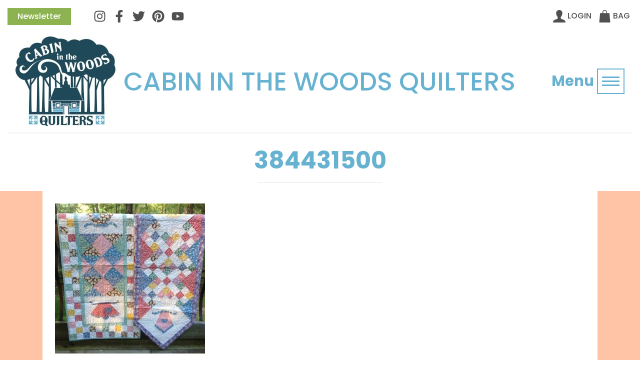

--- FILE ---
content_type: text/html; charset=UTF-8
request_url: https://cabinquilters.com/?attachment_id=7599
body_size: 16067
content:
<!doctype html>
<html lang="en">

<head>
    <!-- Google Tag Manager -->
<script>(function(w,d,s,l,i){w[l]=w[l]||[];w[l].push({'gtm.start':
new Date().getTime(),event:'gtm.js'});var f=d.getElementsByTagName(s)[0],
j=d.createElement(s),dl=l!='dataLayer'?'&l='+l:'';j.async=true;j.src=
'https://www.googletagmanager.com/gtm.js?id='+i+dl;f.parentNode.insertBefore(j,f);
})(window,document,'script','dataLayer','GTM-53NP7TB');</script>
<!-- End Google Tag Manager -->
  <meta charset="utf-8">
  <meta name="viewport" content="width=device-width, initial-scale=1, shrink-to-fit=no">

  
  <link rel="apple-touch-icon" sizes="57x57" href="/apple-icon-57x57.png">
<link rel="apple-touch-icon" sizes="60x60" href="/apple-icon-60x60.png">
<link rel="apple-touch-icon" sizes="72x72" href="/apple-icon-72x72.png">
<link rel="apple-touch-icon" sizes="76x76" href="/apple-icon-76x76.png">
<link rel="apple-touch-icon" sizes="114x114" href="/apple-icon-114x114.png">
<link rel="apple-touch-icon" sizes="120x120" href="/apple-icon-120x120.png">
<link rel="apple-touch-icon" sizes="144x144" href="/apple-icon-144x144.png">
<link rel="apple-touch-icon" sizes="152x152" href="/apple-icon-152x152.png">
<link rel="apple-touch-icon" sizes="180x180" href="/apple-icon-180x180.png">
<link rel="icon" type="image/png" sizes="192x192"  href="/android-icon-192x192.png">
<link rel="icon" type="image/png" sizes="32x32" href="/favicon-32x32.png">
<link rel="icon" type="image/png" sizes="96x96" href="/favicon-96x96.png">
<link rel="icon" type="image/png" sizes="16x16" href="/favicon-16x16.png">

<meta name="msapplication-TileColor" content="#ffffff">
<meta name="msapplication-TileImage" content="/ms-icon-144x144.png">
<meta name="theme-color" content="#ffffff">

  	<style>img:is([sizes="auto" i], [sizes^="auto," i]) { contain-intrinsic-size: 3000px 1500px }</style>
	
		<!-- All in One SEO 4.9.3 - aioseo.com -->
		<title>384431500 | Cabin in the Woods Quilters</title>
	<meta name="robots" content="max-image-preview:large" />
	<meta name="author" content="Penni Domikis"/>
	<link rel="canonical" href="https://cabinquilters.com/?attachment_id=7599" />
	<meta name="generator" content="All in One SEO (AIOSEO) 4.9.3" />
		<meta property="og:locale" content="en_US" />
		<meta property="og:site_name" content="Cabin in the Woods Quilters | Make it Simple...But Make it with Style!" />
		<meta property="og:type" content="article" />
		<meta property="og:title" content="384431500 | Cabin in the Woods Quilters" />
		<meta property="og:url" content="https://cabinquilters.com/?attachment_id=7599" />
		<meta property="article:published_time" content="2020-08-31T03:42:43+00:00" />
		<meta property="article:modified_time" content="2020-08-31T03:42:43+00:00" />
		<meta name="twitter:card" content="summary" />
		<meta name="twitter:title" content="384431500 | Cabin in the Woods Quilters" />
		<script type="application/ld+json" class="aioseo-schema">
			{"@context":"https:\/\/schema.org","@graph":[{"@type":"BreadcrumbList","@id":"https:\/\/cabinquilters.com\/?attachment_id=7599#breadcrumblist","itemListElement":[{"@type":"ListItem","@id":"https:\/\/cabinquilters.com#listItem","position":1,"name":"Home","item":"https:\/\/cabinquilters.com","nextItem":{"@type":"ListItem","@id":"https:\/\/cabinquilters.com\/?attachment_id=7599#listItem","name":"384431500"}},{"@type":"ListItem","@id":"https:\/\/cabinquilters.com\/?attachment_id=7599#listItem","position":2,"name":"384431500","previousItem":{"@type":"ListItem","@id":"https:\/\/cabinquilters.com#listItem","name":"Home"}}]},{"@type":"ItemPage","@id":"https:\/\/cabinquilters.com\/?attachment_id=7599#itempage","url":"https:\/\/cabinquilters.com\/?attachment_id=7599","name":"384431500 | Cabin in the Woods Quilters","inLanguage":"en-US","isPartOf":{"@id":"https:\/\/cabinquilters.com\/#website"},"breadcrumb":{"@id":"https:\/\/cabinquilters.com\/?attachment_id=7599#breadcrumblist"},"author":{"@id":"https:\/\/cabinquilters.com\/author\/cwqadmin\/#author"},"creator":{"@id":"https:\/\/cabinquilters.com\/author\/cwqadmin\/#author"},"datePublished":"2020-08-30T23:42:43-04:00","dateModified":"2020-08-30T23:42:43-04:00"},{"@type":"Organization","@id":"https:\/\/cabinquilters.com\/#organization","name":"Cabin in the Woods Quilters","description":"Make it Simple...But Make it with Style!","url":"https:\/\/cabinquilters.com\/"},{"@type":"Person","@id":"https:\/\/cabinquilters.com\/author\/cwqadmin\/#author","url":"https:\/\/cabinquilters.com\/author\/cwqadmin\/","name":"Penni Domikis","image":{"@type":"ImageObject","@id":"https:\/\/cabinquilters.com\/?attachment_id=7599#authorImage","url":"https:\/\/secure.gravatar.com\/avatar\/15e189bd65fd093aa3c13de981de18c67f7d14bb62c6869f0d829c0da5711f1b?s=96&d=mm&r=g","width":96,"height":96,"caption":"Penni Domikis"},"sameAs":["https:\/\/www.YouTube.com\/CabinQuilters"]},{"@type":"WebSite","@id":"https:\/\/cabinquilters.com\/#website","url":"https:\/\/cabinquilters.com\/","name":"Cabin in the Woods Quilters","description":"Make it Simple...But Make it with Style!","inLanguage":"en-US","publisher":{"@id":"https:\/\/cabinquilters.com\/#organization"}}]}
		</script>
		<!-- All in One SEO -->

<link rel='dns-prefetch' href='//code.jquery.com' />
<link rel='dns-prefetch' href='//cdn.jsdelivr.net' />
<link rel='dns-prefetch' href='//stackpath.bootstrapcdn.com' />
<link rel='dns-prefetch' href='//fonts.googleapis.com' />
<link rel="alternate" type="application/rss+xml" title="Cabin in the Woods Quilters &raquo; 384431500 Comments Feed" href="https://cabinquilters.com/?attachment_id=7599/feed/" />
		<!-- This site uses the Google Analytics by MonsterInsights plugin v9.11.1 - Using Analytics tracking - https://www.monsterinsights.com/ -->
		<!-- Note: MonsterInsights is not currently configured on this site. The site owner needs to authenticate with Google Analytics in the MonsterInsights settings panel. -->
					<!-- No tracking code set -->
				<!-- / Google Analytics by MonsterInsights -->
		<script type="text/javascript">
/* <![CDATA[ */
window._wpemojiSettings = {"baseUrl":"https:\/\/s.w.org\/images\/core\/emoji\/16.0.1\/72x72\/","ext":".png","svgUrl":"https:\/\/s.w.org\/images\/core\/emoji\/16.0.1\/svg\/","svgExt":".svg","source":{"concatemoji":"https:\/\/cabinquilters.com\/wp-includes\/js\/wp-emoji-release.min.js?ver=6.8.3"}};
/*! This file is auto-generated */
!function(s,n){var o,i,e;function c(e){try{var t={supportTests:e,timestamp:(new Date).valueOf()};sessionStorage.setItem(o,JSON.stringify(t))}catch(e){}}function p(e,t,n){e.clearRect(0,0,e.canvas.width,e.canvas.height),e.fillText(t,0,0);var t=new Uint32Array(e.getImageData(0,0,e.canvas.width,e.canvas.height).data),a=(e.clearRect(0,0,e.canvas.width,e.canvas.height),e.fillText(n,0,0),new Uint32Array(e.getImageData(0,0,e.canvas.width,e.canvas.height).data));return t.every(function(e,t){return e===a[t]})}function u(e,t){e.clearRect(0,0,e.canvas.width,e.canvas.height),e.fillText(t,0,0);for(var n=e.getImageData(16,16,1,1),a=0;a<n.data.length;a++)if(0!==n.data[a])return!1;return!0}function f(e,t,n,a){switch(t){case"flag":return n(e,"\ud83c\udff3\ufe0f\u200d\u26a7\ufe0f","\ud83c\udff3\ufe0f\u200b\u26a7\ufe0f")?!1:!n(e,"\ud83c\udde8\ud83c\uddf6","\ud83c\udde8\u200b\ud83c\uddf6")&&!n(e,"\ud83c\udff4\udb40\udc67\udb40\udc62\udb40\udc65\udb40\udc6e\udb40\udc67\udb40\udc7f","\ud83c\udff4\u200b\udb40\udc67\u200b\udb40\udc62\u200b\udb40\udc65\u200b\udb40\udc6e\u200b\udb40\udc67\u200b\udb40\udc7f");case"emoji":return!a(e,"\ud83e\udedf")}return!1}function g(e,t,n,a){var r="undefined"!=typeof WorkerGlobalScope&&self instanceof WorkerGlobalScope?new OffscreenCanvas(300,150):s.createElement("canvas"),o=r.getContext("2d",{willReadFrequently:!0}),i=(o.textBaseline="top",o.font="600 32px Arial",{});return e.forEach(function(e){i[e]=t(o,e,n,a)}),i}function t(e){var t=s.createElement("script");t.src=e,t.defer=!0,s.head.appendChild(t)}"undefined"!=typeof Promise&&(o="wpEmojiSettingsSupports",i=["flag","emoji"],n.supports={everything:!0,everythingExceptFlag:!0},e=new Promise(function(e){s.addEventListener("DOMContentLoaded",e,{once:!0})}),new Promise(function(t){var n=function(){try{var e=JSON.parse(sessionStorage.getItem(o));if("object"==typeof e&&"number"==typeof e.timestamp&&(new Date).valueOf()<e.timestamp+604800&&"object"==typeof e.supportTests)return e.supportTests}catch(e){}return null}();if(!n){if("undefined"!=typeof Worker&&"undefined"!=typeof OffscreenCanvas&&"undefined"!=typeof URL&&URL.createObjectURL&&"undefined"!=typeof Blob)try{var e="postMessage("+g.toString()+"("+[JSON.stringify(i),f.toString(),p.toString(),u.toString()].join(",")+"));",a=new Blob([e],{type:"text/javascript"}),r=new Worker(URL.createObjectURL(a),{name:"wpTestEmojiSupports"});return void(r.onmessage=function(e){c(n=e.data),r.terminate(),t(n)})}catch(e){}c(n=g(i,f,p,u))}t(n)}).then(function(e){for(var t in e)n.supports[t]=e[t],n.supports.everything=n.supports.everything&&n.supports[t],"flag"!==t&&(n.supports.everythingExceptFlag=n.supports.everythingExceptFlag&&n.supports[t]);n.supports.everythingExceptFlag=n.supports.everythingExceptFlag&&!n.supports.flag,n.DOMReady=!1,n.readyCallback=function(){n.DOMReady=!0}}).then(function(){return e}).then(function(){var e;n.supports.everything||(n.readyCallback(),(e=n.source||{}).concatemoji?t(e.concatemoji):e.wpemoji&&e.twemoji&&(t(e.twemoji),t(e.wpemoji)))}))}((window,document),window._wpemojiSettings);
/* ]]> */
</script>
<link rel='stylesheet' id='formidable-css' href='https://cabinquilters.com/wp-content/plugins/formidable/css/formidableforms.css?ver=114700' type='text/css' media='all' />
<link rel='stylesheet' id='sbi_styles-css' href='https://cabinquilters.com/wp-content/plugins/instagram-feed-pro/css/sbi-styles.min.css?ver=6.9.0' type='text/css' media='all' />
<style id='wp-emoji-styles-inline-css' type='text/css'>

	img.wp-smiley, img.emoji {
		display: inline !important;
		border: none !important;
		box-shadow: none !important;
		height: 1em !important;
		width: 1em !important;
		margin: 0 0.07em !important;
		vertical-align: -0.1em !important;
		background: none !important;
		padding: 0 !important;
	}
</style>
<link rel='stylesheet' id='wp-block-library-css' href='https://cabinquilters.com/wp-includes/css/dist/block-library/style.min.css?ver=6.8.3' type='text/css' media='all' />
<style id='wp-block-library-theme-inline-css' type='text/css'>
.wp-block-audio :where(figcaption){color:#555;font-size:13px;text-align:center}.is-dark-theme .wp-block-audio :where(figcaption){color:#ffffffa6}.wp-block-audio{margin:0 0 1em}.wp-block-code{border:1px solid #ccc;border-radius:4px;font-family:Menlo,Consolas,monaco,monospace;padding:.8em 1em}.wp-block-embed :where(figcaption){color:#555;font-size:13px;text-align:center}.is-dark-theme .wp-block-embed :where(figcaption){color:#ffffffa6}.wp-block-embed{margin:0 0 1em}.blocks-gallery-caption{color:#555;font-size:13px;text-align:center}.is-dark-theme .blocks-gallery-caption{color:#ffffffa6}:root :where(.wp-block-image figcaption){color:#555;font-size:13px;text-align:center}.is-dark-theme :root :where(.wp-block-image figcaption){color:#ffffffa6}.wp-block-image{margin:0 0 1em}.wp-block-pullquote{border-bottom:4px solid;border-top:4px solid;color:currentColor;margin-bottom:1.75em}.wp-block-pullquote cite,.wp-block-pullquote footer,.wp-block-pullquote__citation{color:currentColor;font-size:.8125em;font-style:normal;text-transform:uppercase}.wp-block-quote{border-left:.25em solid;margin:0 0 1.75em;padding-left:1em}.wp-block-quote cite,.wp-block-quote footer{color:currentColor;font-size:.8125em;font-style:normal;position:relative}.wp-block-quote:where(.has-text-align-right){border-left:none;border-right:.25em solid;padding-left:0;padding-right:1em}.wp-block-quote:where(.has-text-align-center){border:none;padding-left:0}.wp-block-quote.is-large,.wp-block-quote.is-style-large,.wp-block-quote:where(.is-style-plain){border:none}.wp-block-search .wp-block-search__label{font-weight:700}.wp-block-search__button{border:1px solid #ccc;padding:.375em .625em}:where(.wp-block-group.has-background){padding:1.25em 2.375em}.wp-block-separator.has-css-opacity{opacity:.4}.wp-block-separator{border:none;border-bottom:2px solid;margin-left:auto;margin-right:auto}.wp-block-separator.has-alpha-channel-opacity{opacity:1}.wp-block-separator:not(.is-style-wide):not(.is-style-dots){width:100px}.wp-block-separator.has-background:not(.is-style-dots){border-bottom:none;height:1px}.wp-block-separator.has-background:not(.is-style-wide):not(.is-style-dots){height:2px}.wp-block-table{margin:0 0 1em}.wp-block-table td,.wp-block-table th{word-break:normal}.wp-block-table :where(figcaption){color:#555;font-size:13px;text-align:center}.is-dark-theme .wp-block-table :where(figcaption){color:#ffffffa6}.wp-block-video :where(figcaption){color:#555;font-size:13px;text-align:center}.is-dark-theme .wp-block-video :where(figcaption){color:#ffffffa6}.wp-block-video{margin:0 0 1em}:root :where(.wp-block-template-part.has-background){margin-bottom:0;margin-top:0;padding:1.25em 2.375em}
</style>
<style id='classic-theme-styles-inline-css' type='text/css'>
/*! This file is auto-generated */
.wp-block-button__link{color:#fff;background-color:#32373c;border-radius:9999px;box-shadow:none;text-decoration:none;padding:calc(.667em + 2px) calc(1.333em + 2px);font-size:1.125em}.wp-block-file__button{background:#32373c;color:#fff;text-decoration:none}
</style>
<link rel='stylesheet' id='aioseo/css/src/vue/standalone/blocks/table-of-contents/global.scss-css' href='https://cabinquilters.com/wp-content/plugins/all-in-one-seo-pack/dist/Lite/assets/css/table-of-contents/global.e90f6d47.css?ver=4.9.3' type='text/css' media='all' />
<style id='global-styles-inline-css' type='text/css'>
:root{--wp--preset--aspect-ratio--square: 1;--wp--preset--aspect-ratio--4-3: 4/3;--wp--preset--aspect-ratio--3-4: 3/4;--wp--preset--aspect-ratio--3-2: 3/2;--wp--preset--aspect-ratio--2-3: 2/3;--wp--preset--aspect-ratio--16-9: 16/9;--wp--preset--aspect-ratio--9-16: 9/16;--wp--preset--color--black: #000000;--wp--preset--color--cyan-bluish-gray: #abb8c3;--wp--preset--color--white: #ffffff;--wp--preset--color--pale-pink: #f78da7;--wp--preset--color--vivid-red: #cf2e2e;--wp--preset--color--luminous-vivid-orange: #ff6900;--wp--preset--color--luminous-vivid-amber: #fcb900;--wp--preset--color--light-green-cyan: #7bdcb5;--wp--preset--color--vivid-green-cyan: #00d084;--wp--preset--color--pale-cyan-blue: #8ed1fc;--wp--preset--color--vivid-cyan-blue: #0693e3;--wp--preset--color--vivid-purple: #9b51e0;--wp--preset--gradient--vivid-cyan-blue-to-vivid-purple: linear-gradient(135deg,rgba(6,147,227,1) 0%,rgb(155,81,224) 100%);--wp--preset--gradient--light-green-cyan-to-vivid-green-cyan: linear-gradient(135deg,rgb(122,220,180) 0%,rgb(0,208,130) 100%);--wp--preset--gradient--luminous-vivid-amber-to-luminous-vivid-orange: linear-gradient(135deg,rgba(252,185,0,1) 0%,rgba(255,105,0,1) 100%);--wp--preset--gradient--luminous-vivid-orange-to-vivid-red: linear-gradient(135deg,rgba(255,105,0,1) 0%,rgb(207,46,46) 100%);--wp--preset--gradient--very-light-gray-to-cyan-bluish-gray: linear-gradient(135deg,rgb(238,238,238) 0%,rgb(169,184,195) 100%);--wp--preset--gradient--cool-to-warm-spectrum: linear-gradient(135deg,rgb(74,234,220) 0%,rgb(151,120,209) 20%,rgb(207,42,186) 40%,rgb(238,44,130) 60%,rgb(251,105,98) 80%,rgb(254,248,76) 100%);--wp--preset--gradient--blush-light-purple: linear-gradient(135deg,rgb(255,206,236) 0%,rgb(152,150,240) 100%);--wp--preset--gradient--blush-bordeaux: linear-gradient(135deg,rgb(254,205,165) 0%,rgb(254,45,45) 50%,rgb(107,0,62) 100%);--wp--preset--gradient--luminous-dusk: linear-gradient(135deg,rgb(255,203,112) 0%,rgb(199,81,192) 50%,rgb(65,88,208) 100%);--wp--preset--gradient--pale-ocean: linear-gradient(135deg,rgb(255,245,203) 0%,rgb(182,227,212) 50%,rgb(51,167,181) 100%);--wp--preset--gradient--electric-grass: linear-gradient(135deg,rgb(202,248,128) 0%,rgb(113,206,126) 100%);--wp--preset--gradient--midnight: linear-gradient(135deg,rgb(2,3,129) 0%,rgb(40,116,252) 100%);--wp--preset--font-size--small: 13px;--wp--preset--font-size--medium: 20px;--wp--preset--font-size--large: 36px;--wp--preset--font-size--x-large: 42px;--wp--preset--spacing--20: 0.44rem;--wp--preset--spacing--30: 0.67rem;--wp--preset--spacing--40: 1rem;--wp--preset--spacing--50: 1.5rem;--wp--preset--spacing--60: 2.25rem;--wp--preset--spacing--70: 3.38rem;--wp--preset--spacing--80: 5.06rem;--wp--preset--shadow--natural: 6px 6px 9px rgba(0, 0, 0, 0.2);--wp--preset--shadow--deep: 12px 12px 50px rgba(0, 0, 0, 0.4);--wp--preset--shadow--sharp: 6px 6px 0px rgba(0, 0, 0, 0.2);--wp--preset--shadow--outlined: 6px 6px 0px -3px rgba(255, 255, 255, 1), 6px 6px rgba(0, 0, 0, 1);--wp--preset--shadow--crisp: 6px 6px 0px rgba(0, 0, 0, 1);}:where(.is-layout-flex){gap: 0.5em;}:where(.is-layout-grid){gap: 0.5em;}body .is-layout-flex{display: flex;}.is-layout-flex{flex-wrap: wrap;align-items: center;}.is-layout-flex > :is(*, div){margin: 0;}body .is-layout-grid{display: grid;}.is-layout-grid > :is(*, div){margin: 0;}:where(.wp-block-columns.is-layout-flex){gap: 2em;}:where(.wp-block-columns.is-layout-grid){gap: 2em;}:where(.wp-block-post-template.is-layout-flex){gap: 1.25em;}:where(.wp-block-post-template.is-layout-grid){gap: 1.25em;}.has-black-color{color: var(--wp--preset--color--black) !important;}.has-cyan-bluish-gray-color{color: var(--wp--preset--color--cyan-bluish-gray) !important;}.has-white-color{color: var(--wp--preset--color--white) !important;}.has-pale-pink-color{color: var(--wp--preset--color--pale-pink) !important;}.has-vivid-red-color{color: var(--wp--preset--color--vivid-red) !important;}.has-luminous-vivid-orange-color{color: var(--wp--preset--color--luminous-vivid-orange) !important;}.has-luminous-vivid-amber-color{color: var(--wp--preset--color--luminous-vivid-amber) !important;}.has-light-green-cyan-color{color: var(--wp--preset--color--light-green-cyan) !important;}.has-vivid-green-cyan-color{color: var(--wp--preset--color--vivid-green-cyan) !important;}.has-pale-cyan-blue-color{color: var(--wp--preset--color--pale-cyan-blue) !important;}.has-vivid-cyan-blue-color{color: var(--wp--preset--color--vivid-cyan-blue) !important;}.has-vivid-purple-color{color: var(--wp--preset--color--vivid-purple) !important;}.has-black-background-color{background-color: var(--wp--preset--color--black) !important;}.has-cyan-bluish-gray-background-color{background-color: var(--wp--preset--color--cyan-bluish-gray) !important;}.has-white-background-color{background-color: var(--wp--preset--color--white) !important;}.has-pale-pink-background-color{background-color: var(--wp--preset--color--pale-pink) !important;}.has-vivid-red-background-color{background-color: var(--wp--preset--color--vivid-red) !important;}.has-luminous-vivid-orange-background-color{background-color: var(--wp--preset--color--luminous-vivid-orange) !important;}.has-luminous-vivid-amber-background-color{background-color: var(--wp--preset--color--luminous-vivid-amber) !important;}.has-light-green-cyan-background-color{background-color: var(--wp--preset--color--light-green-cyan) !important;}.has-vivid-green-cyan-background-color{background-color: var(--wp--preset--color--vivid-green-cyan) !important;}.has-pale-cyan-blue-background-color{background-color: var(--wp--preset--color--pale-cyan-blue) !important;}.has-vivid-cyan-blue-background-color{background-color: var(--wp--preset--color--vivid-cyan-blue) !important;}.has-vivid-purple-background-color{background-color: var(--wp--preset--color--vivid-purple) !important;}.has-black-border-color{border-color: var(--wp--preset--color--black) !important;}.has-cyan-bluish-gray-border-color{border-color: var(--wp--preset--color--cyan-bluish-gray) !important;}.has-white-border-color{border-color: var(--wp--preset--color--white) !important;}.has-pale-pink-border-color{border-color: var(--wp--preset--color--pale-pink) !important;}.has-vivid-red-border-color{border-color: var(--wp--preset--color--vivid-red) !important;}.has-luminous-vivid-orange-border-color{border-color: var(--wp--preset--color--luminous-vivid-orange) !important;}.has-luminous-vivid-amber-border-color{border-color: var(--wp--preset--color--luminous-vivid-amber) !important;}.has-light-green-cyan-border-color{border-color: var(--wp--preset--color--light-green-cyan) !important;}.has-vivid-green-cyan-border-color{border-color: var(--wp--preset--color--vivid-green-cyan) !important;}.has-pale-cyan-blue-border-color{border-color: var(--wp--preset--color--pale-cyan-blue) !important;}.has-vivid-cyan-blue-border-color{border-color: var(--wp--preset--color--vivid-cyan-blue) !important;}.has-vivid-purple-border-color{border-color: var(--wp--preset--color--vivid-purple) !important;}.has-vivid-cyan-blue-to-vivid-purple-gradient-background{background: var(--wp--preset--gradient--vivid-cyan-blue-to-vivid-purple) !important;}.has-light-green-cyan-to-vivid-green-cyan-gradient-background{background: var(--wp--preset--gradient--light-green-cyan-to-vivid-green-cyan) !important;}.has-luminous-vivid-amber-to-luminous-vivid-orange-gradient-background{background: var(--wp--preset--gradient--luminous-vivid-amber-to-luminous-vivid-orange) !important;}.has-luminous-vivid-orange-to-vivid-red-gradient-background{background: var(--wp--preset--gradient--luminous-vivid-orange-to-vivid-red) !important;}.has-very-light-gray-to-cyan-bluish-gray-gradient-background{background: var(--wp--preset--gradient--very-light-gray-to-cyan-bluish-gray) !important;}.has-cool-to-warm-spectrum-gradient-background{background: var(--wp--preset--gradient--cool-to-warm-spectrum) !important;}.has-blush-light-purple-gradient-background{background: var(--wp--preset--gradient--blush-light-purple) !important;}.has-blush-bordeaux-gradient-background{background: var(--wp--preset--gradient--blush-bordeaux) !important;}.has-luminous-dusk-gradient-background{background: var(--wp--preset--gradient--luminous-dusk) !important;}.has-pale-ocean-gradient-background{background: var(--wp--preset--gradient--pale-ocean) !important;}.has-electric-grass-gradient-background{background: var(--wp--preset--gradient--electric-grass) !important;}.has-midnight-gradient-background{background: var(--wp--preset--gradient--midnight) !important;}.has-small-font-size{font-size: var(--wp--preset--font-size--small) !important;}.has-medium-font-size{font-size: var(--wp--preset--font-size--medium) !important;}.has-large-font-size{font-size: var(--wp--preset--font-size--large) !important;}.has-x-large-font-size{font-size: var(--wp--preset--font-size--x-large) !important;}
:where(.wp-block-post-template.is-layout-flex){gap: 1.25em;}:where(.wp-block-post-template.is-layout-grid){gap: 1.25em;}
:where(.wp-block-columns.is-layout-flex){gap: 2em;}:where(.wp-block-columns.is-layout-grid){gap: 2em;}
:root :where(.wp-block-pullquote){font-size: 1.5em;line-height: 1.6;}
</style>
<link rel='stylesheet' id='woocommerce-layout-css' href='https://cabinquilters.com/wp-content/plugins/woocommerce/assets/css/woocommerce-layout.css?ver=10.4.3' type='text/css' media='all' />
<link rel='stylesheet' id='woocommerce-smallscreen-css' href='https://cabinquilters.com/wp-content/plugins/woocommerce/assets/css/woocommerce-smallscreen.css?ver=10.4.3' type='text/css' media='only screen and (max-width: 768px)' />
<link rel='stylesheet' id='woocommerce-general-css' href='https://cabinquilters.com/wp-content/plugins/woocommerce/assets/css/woocommerce.css?ver=10.4.3' type='text/css' media='all' />
<style id='woocommerce-inline-inline-css' type='text/css'>
.woocommerce form .form-row .required { visibility: visible; }
</style>
<link rel='stylesheet' id='learndash_quiz_front_css-css' href='//cabinquilters.com/wp-content/plugins/sfwd-lms/themes/legacy/templates/learndash_quiz_front.min.css?ver=4.15.2' type='text/css' media='all' />
<link rel='stylesheet' id='dashicons-css' href='https://cabinquilters.com/wp-includes/css/dashicons.min.css?ver=6.8.3' type='text/css' media='all' />
<link rel='stylesheet' id='learndash-css' href='//cabinquilters.com/wp-content/plugins/sfwd-lms/src/assets/dist/css/styles.css?ver=4.15.2' type='text/css' media='all' />
<link rel='stylesheet' id='jquery-dropdown-css-css' href='//cabinquilters.com/wp-content/plugins/sfwd-lms/assets/css/jquery.dropdown.min.css?ver=4.15.2' type='text/css' media='all' />
<link rel='stylesheet' id='learndash_lesson_video-css' href='//cabinquilters.com/wp-content/plugins/sfwd-lms/themes/legacy/templates/learndash_lesson_video.min.css?ver=4.15.2' type='text/css' media='all' />
<link rel='stylesheet' id='google-fonts-css' href='https://fonts.googleapis.com/css2?family=Poppins%3Awght%40300%3B500%3B700&#038;display=swap&#038;ver=6.8.3' type='text/css' media='all' />
<link rel='stylesheet' id='cwq-css-css' href='https://cabinquilters.com/wp-content/themes/cabinquilters/style.css?ver=6.8.3' type='text/css' media='all' />
<link rel='stylesheet' id='learndash-front-css' href='//cabinquilters.com/wp-content/plugins/sfwd-lms/themes/ld30/assets/css/learndash.min.css?ver=4.15.2' type='text/css' media='all' />
<link rel='stylesheet' id='wp-pagenavi-css' href='https://cabinquilters.com/wp-content/plugins/wp-pagenavi/pagenavi-css.css?ver=2.70' type='text/css' media='all' />
<script type="text/javascript" src="https://code.jquery.com/jquery-3.5.1.min.js" id="jquery-js" integrity="sha256-9/aliU8dGd2tb6OSsuzixeV4y/faTqgFtohetphbbj0=" crossorigin="anonymous"></script>
<script type="text/javascript" src="https://cabinquilters.com/wp-content/plugins/woocommerce/assets/js/jquery-blockui/jquery.blockUI.min.js?ver=2.7.0-wc.10.4.3" id="wc-jquery-blockui-js" defer="defer" data-wp-strategy="defer"></script>
<script type="text/javascript" id="wc-add-to-cart-js-extra">
/* <![CDATA[ */
var wc_add_to_cart_params = {"ajax_url":"\/wp-admin\/admin-ajax.php","wc_ajax_url":"\/?wc-ajax=%%endpoint%%","i18n_view_cart":"View cart","cart_url":"https:\/\/cabinquilters.com\/cart\/","is_cart":"","cart_redirect_after_add":"no"};
/* ]]> */
</script>
<script type="text/javascript" src="https://cabinquilters.com/wp-content/plugins/woocommerce/assets/js/frontend/add-to-cart.min.js?ver=10.4.3" id="wc-add-to-cart-js" defer="defer" data-wp-strategy="defer"></script>
<script type="text/javascript" src="https://cabinquilters.com/wp-content/plugins/woocommerce/assets/js/js-cookie/js.cookie.min.js?ver=2.1.4-wc.10.4.3" id="wc-js-cookie-js" defer="defer" data-wp-strategy="defer"></script>
<script type="text/javascript" id="woocommerce-js-extra">
/* <![CDATA[ */
var woocommerce_params = {"ajax_url":"\/wp-admin\/admin-ajax.php","wc_ajax_url":"\/?wc-ajax=%%endpoint%%","i18n_password_show":"Show password","i18n_password_hide":"Hide password"};
/* ]]> */
</script>
<script type="text/javascript" src="https://cabinquilters.com/wp-content/plugins/woocommerce/assets/js/frontend/woocommerce.min.js?ver=10.4.3" id="woocommerce-js" defer="defer" data-wp-strategy="defer"></script>
<link rel="https://api.w.org/" href="https://cabinquilters.com/wp-json/" /><link rel="alternate" title="JSON" type="application/json" href="https://cabinquilters.com/wp-json/wp/v2/media/7599" /><link rel="EditURI" type="application/rsd+xml" title="RSD" href="https://cabinquilters.com/xmlrpc.php?rsd" />
<link rel='shortlink' href='https://cabinquilters.com/?p=7599' />
<link rel="alternate" title="oEmbed (JSON)" type="application/json+oembed" href="https://cabinquilters.com/wp-json/oembed/1.0/embed?url=https%3A%2F%2Fcabinquilters.com%2F%3Fattachment_id%3D7599" />
<link rel="alternate" title="oEmbed (XML)" type="text/xml+oembed" href="https://cabinquilters.com/wp-json/oembed/1.0/embed?url=https%3A%2F%2Fcabinquilters.com%2F%3Fattachment_id%3D7599&#038;format=xml" />
<meta name="wwp" content="yes" /><meta name="tec-api-version" content="v1"><meta name="tec-api-origin" content="https://cabinquilters.com"><link rel="alternate" href="https://cabinquilters.com/wp-json/tribe/events/v1/" /><script>document.documentElement.className += " js";</script>
	<noscript><style>.woocommerce-product-gallery{ opacity: 1 !important; }</style></noscript>
	<link rel="icon" href="https://cabinquilters.com/wp-content/uploads/2020/09/cropped-citwq_logo-teal-32x32.jpg" sizes="32x32" />
<link rel="icon" href="https://cabinquilters.com/wp-content/uploads/2020/09/cropped-citwq_logo-teal-192x192.jpg" sizes="192x192" />
<link rel="apple-touch-icon" href="https://cabinquilters.com/wp-content/uploads/2020/09/cropped-citwq_logo-teal-180x180.jpg" />
<meta name="msapplication-TileImage" content="https://cabinquilters.com/wp-content/uploads/2020/09/cropped-citwq_logo-teal-270x270.jpg" />
		<style type="text/css" id="wp-custom-css">
			.search-icon{
	height: 25px;
	width: 25px;
	padding: 3px;
}		</style>
		</head>

<body class="attachment wp-singular attachment-template-default single single-attachment postid-7599 attachmentid-7599 attachment-jpeg wp-embed-responsive wp-theme-cabinquilters theme-cabinquilters woocommerce-no-js tribe-no-js page-template-cabin-in-the-woods-quilters">
    <!-- Google Tag Manager (noscript) -->
<noscript><iframe src="https://www.googletagmanager.com/ns.html?id=GTM-53NP7TB"
height="0" width="0" style="display:none;visibility:hidden"></iframe></noscript>
<!-- End Google Tag Manager (noscript) -->
  <header id="header">
    <div class="container-fluid">
      <div id="masthead">
        <button type="button" id="header-newsletter" class="btn-main" data-toggle="modal" data-target="#newsletter-modal">Newsletter</button>
        <div class="social d-none d-sm-block">
          
  <a href="https://www.instagram.com/cabinquilters/" aria-label="Instagram" target="_blank">
    <i aria-hidden="true">
      <svg class="social-icon">
        <use xlink:href="#icon-instagram" />
      </svg>
    </i>
    <span class="sr-only">Instagram</span>
  </a>
  <a href="https://www.facebook.com/cabininthewoodsquilters" aria-label="Facebook" target="_blank">
    <i aria-hidden="true">
      <svg class="social-icon">
        <use xlink:href="#icon-facebook" />
      </svg>
    </i>
    <span class="sr-only">Facebook</span>
  </a>
  <a href="https://twitter.com/CabinQuilters" aria-label="Twitter" target="_blank">
    <i aria-hidden="true">
      <svg class="social-icon">
        <use xlink:href="#icon-twitter" />
      </svg>
    </i>
    <span class="sr-only">Twitter</span>
  </a>
  <a href="https://www.pinterest.com/cabininthew0032/" aria-label="Pinterest" target="_blank">
    <i aria-hidden="true">
      <svg class="social-icon">
        <use xlink:href="#icon-pinterest" />
      </svg>
    </i>
    <span class="sr-only">Pinterest</span>
  </a>
  <a href="https://www.youtube.com/cabinquilters" aria-label="YouTube" target="_blank">
    <i aria-hidden="true">
      <svg class="social-icon">
        <use xlink:href="#icon-youtube" />
      </svg>
    </i>
  </a>
        </div>

                  <div class="account-links">
            <a href="https://cabinquilters.com/my-account" class="profile-link">
              <i aria-hidden="true">
                <svg class="account-icon">
                  <use xlink:href="#icon-user" />
                </svg>
              </i>
              <span class="d-none d-sm-inline-block">LOGIN</span>
            </a>
            <a href="https://cabinquilters.com/cart/" class="cart-link">
              <i aria-hidden="true">
                <svg class="account-icon">
                  <use xlink:href="#icon-shopping-bag" />
                </svg>
              </i>
              <span class="d-none d-sm-inline-block">BAG</span>
            </a>
          </div>
              </div>

      <nav class="navbar navbar-light">
        <div class="logo-container">
          <a href="https://cabinquilters.com" class="navbar-brand">
                        <img src="https://cabinquilters.com/wp-content/uploads/2020/09/CabinWoods_logoblueRGB-e1599837363648.jpg" class="navbar-logo" alt="" />
          </a>
          <div class="site-title">Cabin in the Woods Quilters</div>
        </div>
        <div class="menu-toggle">Menu
          <button type="button" class="navbar-toggler collapsed" data-toggle="collapse" data-target="#header-nav" aria-controls="header-nav" aria-expanded="false" aria-label="Toggle Navigation">
            <span class="sr-only">Toggle Navigation</span>
            <span class="icon-bar top-bar"></span>
            <span class="icon-bar middle-bar"></span>
            <span class="icon-bar bottom-bar"></span>
          </button>
        </div>

        <div id="header-nav" class="navbar-collapse collapse"><ul id="menu-header-navigation" class="navbar-nav"><li itemscope="itemscope" itemtype="https://www.schema.org/SiteNavigationElement" id="menu-item-8132" class="menu-item menu-item-type-post_type menu-item-object-page menu-item-home menu-item-8132 nav-item"><a title="Home" href="https://cabinquilters.com/" class="nav-link">Home</a></li>
<li itemscope="itemscope" itemtype="https://www.schema.org/SiteNavigationElement" id="menu-item-8165" class="menu-item menu-item-type-custom menu-item-object-custom menu-item-has-children dropdown menu-item-8165 nav-item"><a title="Shop" href="#" data-toggle="dropdown" aria-haspopup="true" aria-expanded="false" class="dropdown-toggle nav-link" id="menu-item-dropdown-8165">Shop</a>
<ul class="dropdown-menu" aria-labelledby="menu-item-dropdown-8165" role="menu">
	<li itemscope="itemscope" itemtype="https://www.schema.org/SiteNavigationElement" id="menu-item-8144" class="menu-item menu-item-type-post_type menu-item-object-page menu-item-8144 nav-item"><a title="Shop" href="https://cabinquilters.com/shop/" class="dropdown-item">Shop</a></li>
	<li itemscope="itemscope" itemtype="https://www.schema.org/SiteNavigationElement" id="menu-item-8157" class="menu-item menu-item-type-taxonomy menu-item-object-product_cat menu-item-8157 nav-item"><a title="FABRICS" href="https://cabinquilters.com/product-category/fabrics/" class="dropdown-item">FABRICS</a></li>
	<li itemscope="itemscope" itemtype="https://www.schema.org/SiteNavigationElement" id="menu-item-8162" class="menu-item menu-item-type-taxonomy menu-item-object-product_cat menu-item-8162 nav-item"><a title="SHOP MY STASH" href="https://cabinquilters.com/product-category/shop-my-stash/" class="dropdown-item">SHOP MY STASH</a></li>
	<li itemscope="itemscope" itemtype="https://www.schema.org/SiteNavigationElement" id="menu-item-8156" class="menu-item menu-item-type-taxonomy menu-item-object-product_cat menu-item-8156 nav-item"><a title="CLASSES AND CLASS KITS" href="https://cabinquilters.com/product-category/classes-and-class-kits/" class="dropdown-item">CLASSES AND CLASS KITS</a></li>
	<li itemscope="itemscope" itemtype="https://www.schema.org/SiteNavigationElement" id="menu-item-8159" class="menu-item menu-item-type-taxonomy menu-item-object-product_cat menu-item-8159 nav-item"><a title="PATTERNS" href="https://cabinquilters.com/product-category/patterns/" class="dropdown-item">PATTERNS</a></li>
	<li itemscope="itemscope" itemtype="https://www.schema.org/SiteNavigationElement" id="menu-item-8164" class="menu-item menu-item-type-taxonomy menu-item-object-product_cat menu-item-8164 nav-item"><a title="TEMPLATES" href="https://cabinquilters.com/product-category/templates/" class="dropdown-item">TEMPLATES</a></li>
	<li itemscope="itemscope" itemtype="https://www.schema.org/SiteNavigationElement" id="menu-item-8155" class="menu-item menu-item-type-taxonomy menu-item-object-product_cat menu-item-8155 nav-item"><a title="BOOKS" href="https://cabinquilters.com/product-category/books/" class="dropdown-item">BOOKS</a></li>
	<li itemscope="itemscope" itemtype="https://www.schema.org/SiteNavigationElement" id="menu-item-8160" class="menu-item menu-item-type-taxonomy menu-item-object-product_cat menu-item-8160 nav-item"><a title="PDF PATTERNS (DOWNLOADS)" href="https://cabinquilters.com/product-category/patterns/pdf-patterns-downloads/" class="dropdown-item">PDF PATTERNS (DOWNLOADS)</a></li>
	<li itemscope="itemscope" itemtype="https://www.schema.org/SiteNavigationElement" id="menu-item-8158" class="menu-item menu-item-type-taxonomy menu-item-object-product_cat menu-item-8158 nav-item"><a title="NOTIONS" href="https://cabinquilters.com/product-category/notions/" class="dropdown-item">NOTIONS</a></li>
	<li itemscope="itemscope" itemtype="https://www.schema.org/SiteNavigationElement" id="menu-item-8161" class="menu-item menu-item-type-taxonomy menu-item-object-product_cat menu-item-8161 nav-item"><a title="SAMPLE DESTASH (FINISHED QUILTS)" href="https://cabinquilters.com/product-category/sample-destash-finished-quilts/" class="dropdown-item">SAMPLE DESTASH (FINISHED QUILTS)</a></li>
</ul>
</li>
<li itemscope="itemscope" itemtype="https://www.schema.org/SiteNavigationElement" id="menu-item-8143" class="menu-item menu-item-type-post_type menu-item-object-page menu-item-8143 nav-item"><a title="Trunk Shows" href="https://cabinquilters.com/lectures-trunk-shows/" class="nav-link">Trunk Shows</a></li>
<li itemscope="itemscope" itemtype="https://www.schema.org/SiteNavigationElement" id="menu-item-8145" class="menu-item menu-item-type-custom menu-item-object-custom menu-item-has-children dropdown menu-item-8145 nav-item"><a title="Classes" href="#" data-toggle="dropdown" aria-haspopup="true" aria-expanded="false" class="dropdown-toggle nav-link" id="menu-item-dropdown-8145">Classes</a>
<ul class="dropdown-menu" aria-labelledby="menu-item-dropdown-8145" role="menu">
	<li itemscope="itemscope" itemtype="https://www.schema.org/SiteNavigationElement" id="menu-item-8136" class="menu-item menu-item-type-post_type menu-item-object-page menu-item-8136 nav-item"><a title="Classes" href="https://cabinquilters.com/classes/" class="dropdown-item">Classes</a></li>
	<li itemscope="itemscope" itemtype="https://www.schema.org/SiteNavigationElement" id="menu-item-8137" class="menu-item menu-item-type-post_type menu-item-object-page menu-item-8137 nav-item"><a title="Guilds &#038; Quilt Shops" href="https://cabinquilters.com/classes/guilds/" class="dropdown-item">Guilds &#038; Quilt Shops</a></li>
	<li itemscope="itemscope" itemtype="https://www.schema.org/SiteNavigationElement" id="menu-item-8138" class="menu-item menu-item-type-post_type menu-item-object-page menu-item-8138 nav-item"><a title="Virtual Classes Online" href="https://cabinquilters.com/classes/quilt-shops/" class="dropdown-item">Virtual Classes Online</a></li>
</ul>
</li>
<li itemscope="itemscope" itemtype="https://www.schema.org/SiteNavigationElement" id="menu-item-9022" class="menu-item menu-item-type-post_type menu-item-object-page menu-item-9022 nav-item"><a title="Lake &#038; Leisure Quilt Retreats" href="https://cabinquilters.com/quilt-retreat/" class="nav-link">Lake &#038; Leisure Quilt Retreats</a></li>
<li itemscope="itemscope" itemtype="https://www.schema.org/SiteNavigationElement" id="menu-item-12790" class="menu-item menu-item-type-post_type menu-item-object-page menu-item-12790 nav-item"><a title="YouTube Videos" href="https://cabinquilters.com/videos-youtube/" class="nav-link">YouTube Videos</a></li>
<li itemscope="itemscope" itemtype="https://www.schema.org/SiteNavigationElement" id="menu-item-12821" class="menu-item menu-item-type-post_type menu-item-object-page menu-item-12821 nav-item"><a title="Downloads" href="https://cabinquilters.com/downloads/" class="nav-link">Downloads</a></li>
<li itemscope="itemscope" itemtype="https://www.schema.org/SiteNavigationElement" id="menu-item-8141" class="menu-item menu-item-type-post_type menu-item-object-page menu-item-8141 nav-item"><a title="Quilting Templates" href="https://cabinquilters.com/custom-template-services/" class="nav-link">Quilting Templates</a></li>
<li itemscope="itemscope" itemtype="https://www.schema.org/SiteNavigationElement" id="menu-item-8140" class="menu-item menu-item-type-post_type menu-item-object-page menu-item-8140 nav-item"><a title="Corrections" href="https://cabinquilters.com/corrections/" class="nav-link">Corrections</a></li>
<li itemscope="itemscope" itemtype="https://www.schema.org/SiteNavigationElement" id="menu-item-12795" class="menu-item menu-item-type-post_type menu-item-object-page menu-item-12795 nav-item"><a title="Upcoming Events" href="https://cabinquilters.com/upcoming-events/" class="nav-link">Upcoming Events</a></li>
<li itemscope="itemscope" itemtype="https://www.schema.org/SiteNavigationElement" id="menu-item-8133" class="menu-item menu-item-type-post_type menu-item-object-page current_page_parent menu-item-8133 nav-item"><a title="Blog" href="https://cabinquilters.com/blog/" class="nav-link">Blog</a></li>
<li itemscope="itemscope" itemtype="https://www.schema.org/SiteNavigationElement" id="menu-item-8142" class="menu-item menu-item-type-post_type menu-item-object-page menu-item-8142 nav-item"><a title="Customer Creations" href="https://cabinquilters.com/customer-creations/" class="nav-link">Customer Creations</a></li>
<li itemscope="itemscope" itemtype="https://www.schema.org/SiteNavigationElement" id="menu-item-8154" class="menu-item menu-item-type-custom menu-item-object-custom menu-item-has-children dropdown menu-item-8154 nav-item"><a title="About Us" href="#" data-toggle="dropdown" aria-haspopup="true" aria-expanded="false" class="dropdown-toggle nav-link" id="menu-item-dropdown-8154">About Us</a>
<ul class="dropdown-menu" aria-labelledby="menu-item-dropdown-8154" role="menu">
	<li itemscope="itemscope" itemtype="https://www.schema.org/SiteNavigationElement" id="menu-item-8134" class="menu-item menu-item-type-post_type menu-item-object-page menu-item-8134 nav-item"><a title="About" href="https://cabinquilters.com/about-us/" class="dropdown-item">About</a></li>
	<li itemscope="itemscope" itemtype="https://www.schema.org/SiteNavigationElement" id="menu-item-8169" class="menu-item menu-item-type-post_type menu-item-object-page menu-item-privacy-policy menu-item-8169 nav-item"><a title="Privacy Policy" href="https://cabinquilters.com/privacy-policy/" class="dropdown-item">Privacy Policy</a></li>
</ul>
</li>
<li class="dropdown-divider"></li><li class="nav-item"><a href="https://cabinquilters.com/my-account" class="nav-link">Profile</a></li><li class="nav-item"><a href="https://cabinquilters.com/cart/" class="nav-link">Bag<span class="bag-count">0</span></a></li></ul></div>      </nav>
    </div>
  </header>

        <section id="hero" class="title-intro-hero">
        <div class="container">
          <h1>384431500</h1>          <hr />
        </div>
      </section>
    <main id="main" style="background-color: #FFC4A5;">
  <div class="container">
    <section id="main-loop" style="background-color: #fff; padding:25px;">
      <article class="main-content"><p class="attachment"><a href='https://cabinquilters.com/wp-content/uploads/2020/08/384431500.jpg'><img fetchpriority="high" decoding="async" width="300" height="300" src="https://cabinquilters.com/wp-content/uploads/2020/08/384431500-300x300.jpg" class="attachment-medium size-medium" alt="" srcset="https://cabinquilters.com/wp-content/uploads/2020/08/384431500-300x300.jpg 300w, https://cabinquilters.com/wp-content/uploads/2020/08/384431500-1024x1024.jpg 1024w, https://cabinquilters.com/wp-content/uploads/2020/08/384431500-150x150.jpg 150w, https://cabinquilters.com/wp-content/uploads/2020/08/384431500-768x768.jpg 768w, https://cabinquilters.com/wp-content/uploads/2020/08/384431500-1536x1536.jpg 1536w, https://cabinquilters.com/wp-content/uploads/2020/08/384431500-600x600.jpg 600w, https://cabinquilters.com/wp-content/uploads/2020/08/384431500-100x100.jpg 100w, https://cabinquilters.com/wp-content/uploads/2020/08/384431500.jpg 1920w" sizes="(max-width: 300px) 100vw, 300px" /></a></p>
</article><div class="post-meta mt-5"><p class="entry-categories">Filed under: </p><p class="entry-tags">Tagged with: </p></div>    </section>
  </div>
</main>
  <footer id="footer">
    <div class="container-fluid">
      <div class="row">
        <div class="col-md-4">
          <h3>ABOUT US</h3>
<p>Cabin in the Woods Quilters is a Woman Owned Small Business and is home of the All Scrapped Out! series and Scrap Petal Garden. We are a pattern and template company that is home to designer, teacher, lecturer Penni Domikis.</p>
          <div class="social">
            
  <a href="https://www.instagram.com/cabinquilters/" aria-label="Instagram" target="_blank">
    <i aria-hidden="true">
      <svg class="social-icon">
        <use xlink:href="#icon-instagram" />
      </svg>
    </i>
    <span class="sr-only">Instagram</span>
  </a>
  <a href="https://www.facebook.com/cabininthewoodsquilters" aria-label="Facebook" target="_blank">
    <i aria-hidden="true">
      <svg class="social-icon">
        <use xlink:href="#icon-facebook" />
      </svg>
    </i>
    <span class="sr-only">Facebook</span>
  </a>
  <a href="https://twitter.com/CabinQuilters" aria-label="Twitter" target="_blank">
    <i aria-hidden="true">
      <svg class="social-icon">
        <use xlink:href="#icon-twitter" />
      </svg>
    </i>
    <span class="sr-only">Twitter</span>
  </a>
  <a href="https://www.pinterest.com/cabininthew0032/" aria-label="Pinterest" target="_blank">
    <i aria-hidden="true">
      <svg class="social-icon">
        <use xlink:href="#icon-pinterest" />
      </svg>
    </i>
    <span class="sr-only">Pinterest</span>
  </a>
  <a href="https://www.youtube.com/cabinquilters" aria-label="YouTube" target="_blank">
    <i aria-hidden="true">
      <svg class="social-icon">
        <use xlink:href="#icon-youtube" />
      </svg>
    </i>
  </a>
          </div>
          <h3 class="mt-5">Visits By Appointment Only</h3>
        </div>
        <div class="col-md-3">
          <h3>Contact Us</h3>
                                <p>EMAIL: CabinWQuilters@gmail.com</p>
                      <h3>Location</h3>
            <p class="attachment"><a href='https://cabinquilters.com/wp-content/uploads/2020/08/384431500.jpg'><img loading="lazy" decoding="async" width="300" height="300" src="https://cabinquilters.com/wp-content/uploads/2020/08/384431500-300x300.jpg" class="attachment-medium size-medium" alt="" srcset="https://cabinquilters.com/wp-content/uploads/2020/08/384431500-300x300.jpg 300w, https://cabinquilters.com/wp-content/uploads/2020/08/384431500-1024x1024.jpg 1024w, https://cabinquilters.com/wp-content/uploads/2020/08/384431500-150x150.jpg 150w, https://cabinquilters.com/wp-content/uploads/2020/08/384431500-768x768.jpg 768w, https://cabinquilters.com/wp-content/uploads/2020/08/384431500-1536x1536.jpg 1536w, https://cabinquilters.com/wp-content/uploads/2020/08/384431500-600x600.jpg 600w, https://cabinquilters.com/wp-content/uploads/2020/08/384431500-100x100.jpg 100w, https://cabinquilters.com/wp-content/uploads/2020/08/384431500.jpg 1920w" sizes="auto, (max-width: 300px) 100vw, 300px" /></a></p>
<p>110 Gail Drive<br />Littleton, NC 27850</p>
                  </div>
        <div class="col-md-5">
          <h3>SIGN UP FOR OUR WEEKLY NEWSLETTER</h3>
<p>Be the first to know about exciting news, products, and tutorials, and</p>
          <button type="button" class="btn-main" data-toggle="modal" data-target="#newsletter-modal">Sign Me Up!</button>
        </div>
      </div>

      <div class="copyright">
        <p>&copy;2026 Cabin in the Woods Quilters</p>
        <p>powered by <a href="https://staffordtechnologies.net" target="_blank">Stafford Technologies</a></p>
      </div>
    </div>
  </footer>

    <div id="newsletter-modal" class="modal fade" tabindex="-1" aria-labelledby="newsletter-modal-title" aria-hidden="true">
    <div class="modal-dialog modal-lg">
      <div class="modal-content">
        <div class="row no-gutters">
          <div class="col-md-6">
                        <div class="newsletter-form-image" style="background-image:url(https://cabinquilters.com/wp-content/uploads/2020/08/newsletter-form-image.jpg);"></div>
          </div>
          <div class="col-md-6">
            <div class="modal-body">
              <button type="button" class="close" data-dismiss="modal" aria-label="Close">
                <span aria-hidden="true">&times;</span>
              </button>
              <div class="newsletter-form">
                <div class="frm_forms " id="frm_form_1_container" >
<form enctype="multipart/form-data" method="post" class="frm-show-form  frm_pro_form " id="form_newsletter-signup" >
<div class="frm_form_fields ">
<fieldset>
<legend class="frm_screen_reader">Newsletter Signup</legend>

<div class="frm_fields_container">
<input type="hidden" name="frm_action" value="create" />
<input type="hidden" name="form_id" value="1" />
<input type="hidden" name="frm_hide_fields_1" id="frm_hide_fields_1" value="" />
<input type="hidden" name="form_key" value="newsletter-signup" />
<input type="hidden" name="item_meta[0]" value="" />
<input type="hidden" id="frm_submit_entry_1" name="frm_submit_entry_1" value="7bc0db139d" /><input type="hidden" name="_wp_http_referer" value="/?attachment_id=7599" /><div id="frm_field_6_container" class="frm_form_field  frm_html_container form-field">
<h3>GET ON THE LIST</h3>
</div>
<div id="frm_field_1_container" class="frm_form_field form-field  frm_required_field form-group frm_top_container frm12">
    <label for="field_qh4icy" id="field_qh4icy_label" class="frm_primary_label col-form-label form-label sr-only">Name
        <span class="frm_required">*</span>
    </label>
    <input  type="text" id="field_qh4icy" name="item_meta[1]" value=""  placeholder="First Name" data-reqmsg="Name cannot be blank." aria-required="true" data-invmsg="Name is invalid" class="form-control" aria-invalid="false"   />
    
    
</div>
<div id="frm_field_3_container" class="frm_form_field form-field  frm_required_field form-group frm_top_container frm12">
    <label for="field_29yf4d" id="field_29yf4d_label" class="frm_primary_label col-form-label form-label sr-only">Email
        <span class="frm_required">*</span>
    </label>
    <input type="email" id="field_29yf4d" name="item_meta[3]" value=""  placeholder="Email Address" data-reqmsg="Email cannot be blank." aria-required="true" data-invmsg="Please enter a valid email address" class="form-control" aria-invalid="false"  />
    
    
</div>
<div id="frm_field_28_container" class="frm_form_field form-field  form-group frm_none_container">
    <label for="g-recaptcha-response" id="field_yzebo_label" class="frm_primary_label col-form-label form-label">reCAPTCHA
        <span class="frm_required"></span>
    </label>
    <div  id="field_yzebo" class="frm-g-recaptcha" data-sitekey="6LfnCXkjAAAAAHqOb_t_KmbdOO97xjVus70HO9oq" data-size="invisible" data-theme="light"></div>
    
    
</div>
	<input type="hidden" name="item_key" value="" />
			<div id="frm_field_64_container">
			<label for="field_w92lk" >
				If you are human, leave this field blank.			</label>
			<input  id="field_w92lk" type="text" class="frm_form_field form-field frm_verify" name="item_meta[64]" value=""  />
		</div>
		<input name="frm_state" type="hidden" value="oteUE21LrKa8go2sdG8edP2pV1ayW4NN7Y0VLvH8fkhaP26AESt+mQZgh5kYFKeX" /><div class="form-group frm_submit text-center">

<button class="frm_button_submit btn btn-secondary frm_final_submit btn-main" type="submit"   formnovalidate="formnovalidate">I Want In</button>

</div></div>
</fieldset>
</div>

</form>
</div>
              </div>
            </div>
          </div>
        </div>
      </div>
    </div>
  </div>

    <svg xmlns="https://www.w3.org/2000/svg" width="0" height="0" display="none">
    <symbol id="icon-facebook" viewBox="0 0 320 512">
      <path d="M279.14 288l14.22-92.66h-88.91v-60.13c0-25.35 12.42-50.06 52.24-50.06h40.42V6.26S260.43 0 225.36 0c-73.22 0-121.08 44.38-121.08 124.72v70.62H22.89V288h81.39v224h100.17V288z" />
    </symbol>
    <symbol id="icon-twitter" viewBox="0 0 512 512">
      <path d="M459.37 151.716c.325 4.548.325 9.097.325 13.645 0 138.72-105.583 298.558-298.558 298.558-59.452 0-114.68-17.219-161.137-47.106 8.447.974 16.568 1.299 25.34 1.299 49.055 0 94.213-16.568 130.274-44.832-46.132-.975-84.792-31.188-98.112-72.772 6.498.974 12.995 1.624 19.818 1.624 9.421 0 18.843-1.3 27.614-3.573-48.081-9.747-84.143-51.98-84.143-102.985v-1.299c13.969 7.797 30.214 12.67 47.431 13.319-28.264-18.843-46.781-51.005-46.781-87.391 0-19.492 5.197-37.36 14.294-52.954 51.655 63.675 129.3 105.258 216.365 109.807-1.624-7.797-2.599-15.918-2.599-24.04 0-57.828 46.782-104.934 104.934-104.934 30.213 0 57.502 12.67 76.67 33.137 23.715-4.548 46.456-13.32 66.599-25.34-7.798 24.366-24.366 44.833-46.132 57.827 21.117-2.273 41.584-8.122 60.426-16.243-14.292 20.791-32.161 39.308-52.628 54.253z" />
    </symbol>
    <symbol id="icon-instagram" viewBox="0 0 448 512">
      <path d="M224.1 141c-63.6 0-114.9 51.3-114.9 114.9s51.3 114.9 114.9 114.9S339 319.5 339 255.9 287.7 141 224.1 141zm0 189.6c-41.1 0-74.7-33.5-74.7-74.7s33.5-74.7 74.7-74.7 74.7 33.5 74.7 74.7-33.6 74.7-74.7 74.7zm146.4-194.3c0 14.9-12 26.8-26.8 26.8-14.9 0-26.8-12-26.8-26.8s12-26.8 26.8-26.8 26.8 12 26.8 26.8zm76.1 27.2c-1.7-35.9-9.9-67.7-36.2-93.9-26.2-26.2-58-34.4-93.9-36.2-37-2.1-147.9-2.1-184.9 0-35.8 1.7-67.6 9.9-93.9 36.1s-34.4 58-36.2 93.9c-2.1 37-2.1 147.9 0 184.9 1.7 35.9 9.9 67.7 36.2 93.9s58 34.4 93.9 36.2c37 2.1 147.9 2.1 184.9 0 35.9-1.7 67.7-9.9 93.9-36.2 26.2-26.2 34.4-58 36.2-93.9 2.1-37 2.1-147.8 0-184.8zM398.8 388c-7.8 19.6-22.9 34.7-42.6 42.6-29.5 11.7-99.5 9-132.1 9s-102.7 2.6-132.1-9c-19.6-7.8-34.7-22.9-42.6-42.6-11.7-29.5-9-99.5-9-132.1s-2.6-102.7 9-132.1c7.8-19.6 22.9-34.7 42.6-42.6 29.5-11.7 99.5-9 132.1-9s102.7-2.6 132.1 9c19.6 7.8 34.7 22.9 42.6 42.6 11.7 29.5 9 99.5 9 132.1s2.7 102.7-9 132.1z" />
    </symbol>
    <symbol id="icon-youtube" viewBox="0 0 576 512">
      <path d="M549.655 124.083c-6.281-23.65-24.787-42.276-48.284-48.597C458.781 64 288 64 288 64S117.22 64 74.629 75.486c-23.497 6.322-42.003 24.947-48.284 48.597-11.412 42.867-11.412 132.305-11.412 132.305s0 89.438 11.412 132.305c6.281 23.65 24.787 41.5 48.284 47.821C117.22 448 288 448 288 448s170.78 0 213.371-11.486c23.497-6.321 42.003-24.171 48.284-47.821 11.412-42.867 11.412-132.305 11.412-132.305s0-89.438-11.412-132.305zm-317.51 213.508V175.185l142.739 81.205-142.739 81.201z" />
    </symbol>  
    <symbol id="icon-pinterest" viewBox="0 0 496 512">
      <path d="M496 256c0 137-111 248-248 248-25.6 0-50.2-3.9-73.4-11.1 10.1-16.5 25.2-43.5 30.8-65 3-11.6 15.4-59 15.4-59 8.1 15.4 31.7 28.5 56.8 28.5 74.8 0 128.7-68.8 128.7-154.3 0-81.9-66.9-143.2-152.9-143.2-107 0-163.9 71.8-163.9 150.1 0 36.4 19.4 81.7 50.3 96.1 4.7 2.2 7.2 1.2 8.3-3.3.8-3.4 5-20.3 6.9-28.1.6-2.5.3-4.7-1.7-7.1-10.1-12.5-18.3-35.3-18.3-56.6 0-54.7 41.4-107.6 112-107.6 60.9 0 103.6 41.5 103.6 100.9 0 67.1-33.9 113.6-78 113.6-24.3 0-42.6-20.1-36.7-44.8 7-29.5 20.5-61.3 20.5-82.6 0-19-10.2-34.9-31.4-34.9-24.9 0-44.9 25.7-44.9 60.2 0 22 7.4 36.8 7.4 36.8s-24.5 103.8-29 123.2c-5 21.4-3 51.6-.9 71.2C65.4 450.9 0 361.1 0 256 0 119 111 8 248 8s248 111 248 248z"/>
    </symbol>  
    <symbol id="icon-user" viewBox="0 0 17.631 17.631">
      <path d="M8.815,0C6.2,0,4.408,1.922,4.408,4.7a7.843,7.843,0,0,0,2.2,5.211v1.839C5.877,13.958,0,12.488,0,17.631H17.631c0-5.142-5.877-3.673-6.612-5.877V9.914a7.843,7.843,0,0,0,2.2-5.211C13.223,1.922,11.436,0,8.815,0Z" />
    </symbol>
    <symbol id="icon-shopping-bag" viewBox="0 0 18.982 21.686">
      <g transform="translate(0 -5.416)">
        <path d="M1839.846,75.2a2.714,2.714,0,0,1,2.8-2.709,2.748,2.748,0,0,1,2.625,2.723v1.338h-5.422V75.2Zm10.841,1.972a.68.68,0,0,0-.675-.619h-3.39V75.22a4.068,4.068,0,1,0-8.136-.019v1.353h-3.39a.679.679,0,0,0-.674.619l-1.355,14.906a.682.682,0,0,0,.676.741h17.627a.682.682,0,0,0,.675-.741l-1.357-14.906Z" transform="translate(-1833.064 -65.718)" />
      </g>
    </symbol>
    <symbol id="icon-search" viewBox="0 0 17.283 17.283">
      <path d="M1257.45,46.541a5.165,5.165,0,1,1,1.513,3.652,5.131,5.131,0,0,1-1.513-3.652Zm-.7,4.472,1.4,1.4.563-.563a6.6,6.6,0,1,0-1.4-1.4l-.563.563Z" transform="translate(-1251.923 -39.95)" />
      <path d="M1255.158,54.361l-3.9,3.9a.987.987,0,0,0,1.4,1.4l3.9-3.9-1.4-1.4Z" transform="translate(-1250.973 -42.659)" />
    </symbol>
  </svg>

  <script>
				( function() {
					const style = document.createElement( 'style' );
					style.appendChild( document.createTextNode( '#frm_field_64_container {visibility:hidden;overflow:hidden;width:0;height:0;position:absolute;}' ) );
					document.head.appendChild( style );
					document.currentScript?.remove();
				} )();
			</script><script type="speculationrules">
{"prefetch":[{"source":"document","where":{"and":[{"href_matches":"\/*"},{"not":{"href_matches":["\/wp-*.php","\/wp-admin\/*","\/wp-content\/uploads\/*","\/wp-content\/*","\/wp-content\/plugins\/*","\/wp-content\/themes\/cabinquilters\/*","\/*\\?(.+)"]}},{"not":{"selector_matches":"a[rel~=\"nofollow\"]"}},{"not":{"selector_matches":".no-prefetch, .no-prefetch a"}}]},"eagerness":"conservative"}]}
</script>
		<script>
		( function ( body ) {
			'use strict';
			body.className = body.className.replace( /\btribe-no-js\b/, 'tribe-js' );
		} )( document.body );
		</script>
		<script id="mcjs">!function(c,h,i,m,p){m=c.createElement(h),p=c.getElementsByTagName(h)[0],m.async=1,m.src=i,p.parentNode.insertBefore(m,p)}(document,"script","https://chimpstatic.com/mcjs-connected/js/users/efb218174a5b679ebdb57c8fa/6cc8baf39b9fc65f54f78bbfa.js");</script><!-- YouTube Feeds JS -->
<script type="text/javascript">

</script>
<!-- Custom Feeds for Instagram JS -->
<script type="text/javascript">
var sbiajaxurl = "https://cabinquilters.com/wp-admin/admin-ajax.php";

</script>
<script> /* <![CDATA[ */var tribe_l10n_datatables = {"aria":{"sort_ascending":": activate to sort column ascending","sort_descending":": activate to sort column descending"},"length_menu":"Show _MENU_ entries","empty_table":"No data available in table","info":"Showing _START_ to _END_ of _TOTAL_ entries","info_empty":"Showing 0 to 0 of 0 entries","info_filtered":"(filtered from _MAX_ total entries)","zero_records":"No matching records found","search":"Search:","all_selected_text":"All items on this page were selected. ","select_all_link":"Select all pages","clear_selection":"Clear Selection.","pagination":{"all":"All","next":"Next","previous":"Previous"},"select":{"rows":{"0":"","_":": Selected %d rows","1":": Selected 1 row"}},"datepicker":{"dayNames":["Sunday","Monday","Tuesday","Wednesday","Thursday","Friday","Saturday"],"dayNamesShort":["Sun","Mon","Tue","Wed","Thu","Fri","Sat"],"dayNamesMin":["S","M","T","W","T","F","S"],"monthNames":["January","February","March","April","May","June","July","August","September","October","November","December"],"monthNamesShort":["January","February","March","April","May","June","July","August","September","October","November","December"],"monthNamesMin":["Jan","Feb","Mar","Apr","May","Jun","Jul","Aug","Sep","Oct","Nov","Dec"],"nextText":"Next","prevText":"Prev","currentText":"Today","closeText":"Done","today":"Today","clear":"Clear"}};/* ]]> */ </script>	<script type='text/javascript'>
		(function () {
			var c = document.body.className;
			c = c.replace(/woocommerce-no-js/, 'woocommerce-js');
			document.body.className = c;
		})();
	</script>
	<link rel='stylesheet' id='wc-square-cart-checkout-block-css' href='https://cabinquilters.com/wp-content/plugins/woocommerce-square/build/assets/frontend/wc-square-cart-checkout-blocks.css?ver=5.1.2' type='text/css' media='all' />
<link rel='stylesheet' id='wc-blocks-style-css' href='https://cabinquilters.com/wp-content/plugins/woocommerce/assets/client/blocks/wc-blocks.css?ver=wc-10.4.3' type='text/css' media='all' />
<script type="text/javascript" src="https://cabinquilters.com/wp-content/plugins/the-events-calendar/common/build/js/user-agent.js?ver=da75d0bdea6dde3898df" id="tec-user-agent-js"></script>
<script type="text/javascript" id="mailchimp-woocommerce-js-extra">
/* <![CDATA[ */
var mailchimp_public_data = {"site_url":"https:\/\/cabinquilters.com","ajax_url":"https:\/\/cabinquilters.com\/wp-admin\/admin-ajax.php","disable_carts":"","subscribers_only":"","language":"en","allowed_to_set_cookies":"1"};
/* ]]> */
</script>
<script type="text/javascript" src="https://cabinquilters.com/wp-content/plugins/mailchimp-for-woocommerce/public/js/mailchimp-woocommerce-public.min.js?ver=5.5.1.07" id="mailchimp-woocommerce-js"></script>
<script type="text/javascript" src="https://cdn.jsdelivr.net/npm/popper.js@1.16.0/dist/umd/popper.min.js?ver=6.8.3" id="bootstrap-popper-js" integrity="sha384-Q6E9RHvbIyZFJoft+2mJbHaEWldlvI9IOYy5n3zV9zzTtmI3UksdQRVvoxMfooAo" crossorigin="anonymous"></script>
<script type="text/javascript" src="https://stackpath.bootstrapcdn.com/bootstrap/4.5.0/js/bootstrap.min.js?ver=6.8.3" id="bootstrap-scripts-js" integrity="sha384-OgVRvuATP1z7JjHLkuOU7Xw704+h835Lr+6QL9UvYjZE3Ipu6Tp75j7Bh/kR0JKI" crossorigin="anonymous"></script>
<script type="text/javascript" src="https://cabinquilters.com/wp-content/themes/cabinquilters/js/custom-scripts.min.js?ver=6.8.3" id="cwq-scripts-js"></script>
<script type="text/javascript" id="learndash-front-js-extra">
/* <![CDATA[ */
var ldVars = {"postID":"7599","videoReqMsg":"You must watch the video before accessing this content","ajaxurl":"https:\/\/cabinquilters.com\/wp-admin\/admin-ajax.php"};
/* ]]> */
</script>
<script type="text/javascript" src="//cabinquilters.com/wp-content/plugins/sfwd-lms/themes/ld30/assets/js/learndash.js?ver=4.15.2" id="learndash-front-js"></script>
<script type="text/javascript" src="https://cabinquilters.com/wp-content/plugins/woocommerce/assets/js/sourcebuster/sourcebuster.min.js?ver=10.4.3" id="sourcebuster-js-js"></script>
<script type="text/javascript" id="wc-order-attribution-js-extra">
/* <![CDATA[ */
var wc_order_attribution = {"params":{"lifetime":1.0e-5,"session":30,"base64":false,"ajaxurl":"https:\/\/cabinquilters.com\/wp-admin\/admin-ajax.php","prefix":"wc_order_attribution_","allowTracking":true},"fields":{"source_type":"current.typ","referrer":"current_add.rf","utm_campaign":"current.cmp","utm_source":"current.src","utm_medium":"current.mdm","utm_content":"current.cnt","utm_id":"current.id","utm_term":"current.trm","utm_source_platform":"current.plt","utm_creative_format":"current.fmt","utm_marketing_tactic":"current.tct","session_entry":"current_add.ep","session_start_time":"current_add.fd","session_pages":"session.pgs","session_count":"udata.vst","user_agent":"udata.uag"}};
/* ]]> */
</script>
<script type="text/javascript" src="https://cabinquilters.com/wp-content/plugins/woocommerce/assets/js/frontend/order-attribution.min.js?ver=10.4.3" id="wc-order-attribution-js"></script>
<script type="text/javascript" id="formidable-js-extra">
/* <![CDATA[ */
var frm_js = {"ajax_url":"https:\/\/cabinquilters.com\/wp-admin\/admin-ajax.php","images_url":"https:\/\/cabinquilters.com\/wp-content\/plugins\/formidable\/images","loading":"Loading\u2026","remove":"Remove","offset":"4","nonce":"afb98dab75","id":"ID","no_results":"No results match","file_spam":"That file looks like Spam.","calc_error":"There is an error in the calculation in the field with key","empty_fields":"Please complete the preceding required fields before uploading a file.","focus_first_error":"1","include_alert_role":"1","include_resend_email":""};
var frm_password_checks = {"eight-char":{"label":"Eight characters minimum","regex":"\/^.{8,}$\/","message":"Passwords require at least 8 characters"},"lowercase":{"label":"One lowercase letter","regex":"#[a-z]+#","message":"Passwords must include at least one lowercase letter"},"uppercase":{"label":"One uppercase letter","regex":"#[A-Z]+#","message":"Passwords must include at least one uppercase letter"},"number":{"label":"One number","regex":"#[0-9]+#","message":"Passwords must include at least one number"},"special-char":{"label":"One special character","regex":"\/(?=.*[^a-zA-Z0-9])\/","message":"Password is invalid"}};
var frmCheckboxI18n = {"errorMsg":{"min_selections":"This field requires a minimum of %1$d selected options but only %2$d were submitted."}};
/* ]]> */
</script>
<script type="text/javascript" src="https://cabinquilters.com/wp-content/plugins/formidable-pro/js/frm.min.js?ver=6.27-jquery" id="formidable-js"></script>
<script type="text/javascript" id="formidable-js-after">
/* <![CDATA[ */
window.frm_js.repeaterRowDeleteConfirmation = "Are you sure you want to delete this row?";
window.frm_js.datepickerLibrary = "default";
/* ]]> */
</script>
<script type="text/javascript" defer="defer" async="async" src="https://www.google.com/recaptcha/api.js?onload=frmRecaptcha&amp;render=explicit&amp;ver=3" id="captcha-api-js"></script>
<script type="text/javascript" src="https://cabinquilters.com/wp-content/plugins/formidable-bootstrap/js/frmbtsp.js?ver=1.0" id="frmbtsp-js"></script>
<script>
/*<![CDATA[*/
/*]]>*/
</script>
<script>(function(){function c(){var b=a.contentDocument||a.contentWindow.document;if(b){var d=b.createElement('script');d.innerHTML="window.__CF$cv$params={r:'9c46d7408c4aefad',t:'MTc2OTUwMjEzMi4wMDAwMDA='};var a=document.createElement('script');a.nonce='';a.src='/cdn-cgi/challenge-platform/scripts/jsd/main.js';document.getElementsByTagName('head')[0].appendChild(a);";b.getElementsByTagName('head')[0].appendChild(d)}}if(document.body){var a=document.createElement('iframe');a.height=1;a.width=1;a.style.position='absolute';a.style.top=0;a.style.left=0;a.style.border='none';a.style.visibility='hidden';document.body.appendChild(a);if('loading'!==document.readyState)c();else if(window.addEventListener)document.addEventListener('DOMContentLoaded',c);else{var e=document.onreadystatechange||function(){};document.onreadystatechange=function(b){e(b);'loading'!==document.readyState&&(document.onreadystatechange=e,c())}}}})();</script></body>
</html>

--- FILE ---
content_type: text/plain
request_url: https://www.google-analytics.com/j/collect?v=1&_v=j102&a=171757835&t=pageview&_s=1&dl=https%3A%2F%2Fcabinquilters.com%2F%3Fattachment_id%3D7599&ul=en-us%40posix&dt=384431500%20%7C%20Cabin%20in%20the%20Woods%20Quilters&sr=1280x720&vp=1280x720&_u=YEBAAEABAAAAACAAI~&jid=692838429&gjid=885257007&cid=754954221.1769502135&tid=UA-171460944-4&_gid=595418038.1769502135&_r=1&_slc=1&gtm=45He61n1n8153NP7TBv832960027za200zd832960027&gcd=13l3l3l3l1l1&dma=0&tag_exp=103116026~103200004~104527907~104528500~104684208~104684211~105391253~115938466~115938469~116185181~116185182~116682875~117041588&z=380899592
body_size: -451
content:
2,cG-BXMX2WC9C6